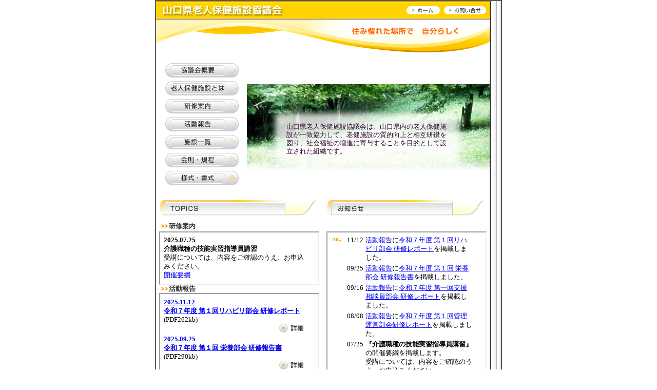

--- FILE ---
content_type: text/html
request_url: http://yamaguchi-roken.jp/
body_size: 11740
content:
<html>
<head>
  <title>山口県老人保健施設協議会</title>
  <meta http-equiv="Content-Type" content="text/html; charset=shift_jis">
<meta http-equiv="Pragma" content="no-cache">
<meta http-equiv="Cache-Control" content="no-cache">
<meta http-equiv="Expires" content="0">
  <meta name=keywords content="山口県老人保健施設協議会　老人介護　介護老人　デイケア">
  <meta name=description content="山口県老人保健施設協議会　老人介護　介護老人　デイケア">
  <script language="JavaScript">

function MM_preloadImages() { //v3.0
  var d=document; if(d.images){ if(!d.MM_p) d.MM_p=new Array();
    var i,j=d.MM_p.length,a=MM_preloadImages.arguments; for(i=0; i<a.length; i++)
    if (a[i].indexOf("#")!=0){ d.MM_p[j]=new Image; d.MM_p[j++].src=a[i];}}
}

function MM_swapImgRestore() { //v3.0
  var i,x,a=document.MM_sr; for(i=0;a&&i<a.length&&(x=a[i])&&x.oSrc;i++) x.src=x.oSrc;
}

function MM_findObj(n, d) { //v4.01
  var p,i,x;  if(!d) d=document; if((p=n.indexOf("?"))>0&&parent.frames.length) {
    d=parent.frames[n.substring(p+1)].document; n=n.substring(0,p);}
  if(!(x=d[n])&&d.all) x=d.all[n]; for (i=0;!x&&i<d.forms.length;i++) x=d.forms[i][n];
  for(i=0;!x&&d.layers&&i<d.layers.length;i++) x=MM_findObj(n,d.layers[i].document);
  if(!x && d.getElementById) x=d.getElementById(n); return x;
}

function MM_swapImage() { //v3.0
  var i,j=0,x,a=MM_swapImage.arguments; document.MM_sr=new Array; for(i=0;i<(a.length-2);i+=3)
   if ((x=MM_findObj(a[i]))!=null){document.MM_sr[j++]=x; if(!x.oSrc) x.oSrc=x.src; x.src=a[i+2];}
}

</script>
  <link href="css/style.css" rel="stylesheet" type="text/css">

	</head>

<body bgcolor="#FFFFFF" leftmargin="0" topmargin="0" marginwidth="0" marginheight="0" text="#333333" link="#0066CC" onLoad="MM_preloadImages('images/bt1_on.gif')">
<center>
<table width="670" height="600" border="1" cellpadding="0" cellspacing="0"> 
    <tr> 
      <td valign="top" width="650">
						<div align="center">
							<table width="650" border="0" cellspacing="0" cellpadding="0">
								<tr>
									<td background="images/obj_hed.gif" width="391">
										<table border="0" cellspacing="0" cellpadding="0">
											<tr>
												<td><img src="images/spacer.gif" width="10" height="36"></td>
												<td><img src="images/title_top.gif" alt="山口県老人保健施設協議会" width="240" height="24"></td>
											</tr>
										</table>
									</td>
									<td background="images/obj_hed.gif" width="258" align="right">
										<table border="0" cellspacing="6" cellpadding="0">
											<tr>
												<td><a href="index.html"><img src="images/bt0_home.gif" alt="山口県老人保健施設協議会トップページへ" width="67" height="18" border="0"></a></td>
												<td><a href="mailto:jimukyoku@yamaguchi-roken.jp"><img src="images/bt0_contact.gif" alt="山口県老人保健施設協議会へ問合せ" width="84" height="18" border="0"></a></td>
											</tr>
										</table>
									</td>
								</tr>
							</table>
							<table width="650" border="0" cellspacing="0" cellpadding="0">
								<tr>
									<td align="left" valign="top" width="177"><img src="images/obj_hed1.gif" width="177" height="52"></td>
									<td align="right" valign="top" background="images/obj_hed2.gif">
										<table border="0" cellspacing="0" cellpadding="0" background="">
											<tr>
												<td><img src="images/spacer.gif" width="270" height="15"></td>
											</tr>
											<tr>
												<td><img src="images/obj_txt_welcome.gif" alt="山口県老人保健施設協議会" width="208" height="14"></td>
											</tr>
											<tr>
												<td><img src="images/spacer.gif" width="10" height="36"></td>
											</tr>
										</table>
									</td>
								</tr>
							</table>
							<br>
							<table width="650" border="0" cellspacing="0" cellpadding="0">
								<tr height="182">
									<td align="center" valign="bottom" width="177" height="182">
										<table border="0" cellspacing="0" cellpadding="0" align="center" name="menubutton">
											<tr>
												<td><a href="gaiyou.html" onMouseOut="MM_swapImgRestore()" onMouseOver="MM_swapImage('bt01','','images/bt1_on.gif',1)"><img src="images/bt_menu01.gif" alt="山口県老人保健施設協議会概要" width="120" height="35" border="0"></a></td>
												<td><img src="images/bt1_off.gif" width="26" height="35" name="bt01"></td>
											</tr>
											<tr>
												<td><a href="about-rouken.html" onMouseOut="MM_swapImgRestore()" onMouseOver="MM_swapImage('bt02','','images/bt1_on.gif',1)"><img src="images/bt_menu02.gif" alt="山口県老人保健施設協議会とは" width="120" height="35" border="0"></a></td>
												<td><img src="images/bt1_off.gif" width="26" height="35" name="bt02"></td>
											</tr>
											<tr>
												<td><a href="kensyuu-annai.html" onMouseOut="MM_swapImgRestore()" onMouseOver="MM_swapImage('bt03','','images/bt1_on.gif',1)"><img src="images/bt_menu03.gif" alt="山口県老人保健施設協議会研修案内" width="120" height="35" border="0"></a></td>
												<td><img src="images/bt1_off.gif" width="26" height="35" name="bt03"></td>
											</tr>
											<tr>
												<td><a href="katudou-houkoku.html" onMouseOut="MM_swapImgRestore()" onMouseOver="MM_swapImage('bt04','','images/bt1_on.gif',1)"><img src="images/bt_menu04.gif" alt="山口県老人保健施設協議会活動報告" width="120" height="35" border="0"></a></td>
												<td><img src="images/bt1_off.gif" width="26" height="35" name="bt04"></td>
											</tr>
											<tr>
												<td><a href="shisetu-itiran.html" onMouseOut="MM_swapImgRestore()" onMouseOver="MM_swapImage('bt05','','images/bt1_on.gif',1)"><img src="images/bt_menu05.gif" alt="山口県老人保健施設協議会施設一覧" width="120" height="35" border="0"></a></td>
												<td><img src="images/bt1_off.gif" width="26" height="35" name="bt05"></td>
											</tr>
											<tr>
		<td><a href="kaisoku-kitei.html" onMouseOut="MM_swapImgRestore()" onMouseOver="MM_swapImage('bt06','','images/bt1_on.gif',1)"><img src="images/bt_menu06.gif" alt="山口県老人施設協議会会則・規程" width="120" height="35" border="0"></a></td>
		<td><img src="images/bt1_off.gif" width="26" height="35" name="bt06"></td>
	</tr>
	<tr>
		<td><a href="youshiki-syoshiki.html" onMouseOut="MM_swapImgRestore()" onMouseOver="MM_swapImage('bt07','','images/bt1_on.gif',1)"><img src="images/bt_menu07.gif" alt="山口県老人施設協議会様式・書式" width="120" height="35" border="0"></a></td>
		<td><img src="images/bt1_off.gif" width="26" height="35" name="bt07"></td>
	</tr>
										</table>
									</td>
									<td align="center" valign="middle" height="182">
										<table width="473" border="0" cellspacing="0" cellpadding="0">
											<!--ここから
											<tr>
												<td>
													<a href="https://slabo.sanwa-printing.jp/chu-roken5/" target="_blank">
														<img src="images/taikai-2022.png">
													</a>
												</td>
											</tr>
											ここまで-->
											
											<tr>
												<td><img src="images/topback_01.jpg" width="473" height="15"></td>
											</tr>
											<tr height="161">
												<td align="center" valign="bottom" height="161" background="images/topback_02.jpg">
													<table width="380" border="0" align="center" cellpadding="30" cellspacing="0">
														<tr>
															<td valign="middle"><font color="#330033" size="2"> 山口県老人保健施設協議会は、山口県内の老人保健施設が一致協力して、老健施設の質的向上と相互研鑽を図り、社会福祉の増進に寄与することを目的として設立された組織です。 </font></td>
														</tr>
													</table>
												</td>
											</tr>
											
										</table>
									</td>
								</tr>
							</table>
							<br>
							<table width="630" border="0" cellspacing="0" cellpadding="0" align="center">
								<tr>
									<td width="308">
										<table border="0" cellspacing="0" cellpadding="0">
											<tr>
												<td><img src="images/ba0_topics.gif" alt="山口県老人保健施設協議会トピックス" width="308" height="33"></td>
											</tr>
										</table>
									</td>
									<td rowspan="4"><img src="images/spacer.gif" width="14" height="10"></td>
									<td width="308">
										<table border="0" cellspacing="0" cellpadding="0">
											<tr>
												<td><img src="images/ba0_oshirase.gif" alt="山口県老人保健施設協議会のお知らせ" width="308" height="33"></td>
											</tr>
										</table>
									</td>
								</tr>
								<tr>
									<td width="308"><img src="images/spacer.gif" width="10" height="10"></td>
									<td width="308"><img src="images/spacer.gif" width="10" height="10"></td>
								</tr>
								<tr>
									<td>
										<table border="0" cellspacing="0" cellpadding="0">
											<tr>
												<td><img src="images/p_1.gif" width="19" height="12"></td>
												<td><font size="2"><b>研修案内</b></font></td>
											</tr>
										</table>
									</td>
									<td>&nbsp;</td>
								</tr>
								<tr align="left">
									<td width="308" valign="top">
										<iframe src="kensyuflam.html" width="308" height="100">
											サンプル
										</iframe>
										<br>
										<table width="308" border="0" cellspacing="0" cellpadding="0">
											<tr>
												<td>
													<table border="0" cellspacing="0" cellpadding="0">
														<tr>
															<td><img src="images/p_1.gif" width="19" height="12"></td>
															<td><b><font size="2">活動報告</font></b></td>
														</tr>
													</table>
												</td>
											</tr>
										</table>
										<iframe src="katudoflam.html" width="308" height="200">
											サンプル
										</iframe>
									</td>
									<td width="308" valign="top">
										<iframe src="newsflam.html" width="308" height="315">
											サンプル
										</iframe>
									</td>
								</tr>
							</table>
							<table width="630" border="0" align="center" cellpadding="0" cellspacing="0">
								<tr>
									<td width="70" valign="top"><img src="images/link.gif" alt="" width="70" height="25"></td>
									<td width="560" valign="middle"><a href="http://www.kaigo.pref.yamaguchi.lg.jp/" target="_blank"><font size="2">山口県介護保険情報総合ガイド</font></a><font size="2">（かいごへるぷやまぐち）</font></td>
								</tr>
								<tr>
									<td valign="top">&nbsp;</td>
									<td valign="middle">&nbsp;</td>
								</tr>
							</table>
							<table border="0" cellspacing="0" cellpadding="0" align="center" width="630">
								<tr>
									<td width="500"><img src="images/obj_bottom.gif" width="500" height="22"></td>
									<td width="130"><img src="images/obj_bottom.gif" width="130" height="22"></td>
								</tr>
								<tr>
									<td colspan="2"><img src="images/spacer.gif" width="5" height="5"></td>
								</tr>
								<tr>
									<td colspan="2">
										<table class="top-footer-add">
											<tr>
												<td>
													<h4>
														山口県老人保健施設協議会
													</h4>
													<p>
														〒751-0833 山口県下関市武久町2-53-8
													</p>
												</td>
												<td>
													<p>
														TEL:083-252-7124　FAX:083-252-7125<br>
														E-mail:info@yamaguchi-roken.jp
													</p>
												</td>
											</tr>
										</table>
								</tr>
								<tr>
									<td colspan="2"><font size="1" color="#666666">Copyright (c) 2006 yamaguchikenn roujinhokensisetu kyougikai All rights reserved.</font></td>
								</tr>
							</table>
						</div>
					</td> 
      <td background="images/obj_right.gif" width="20"><img src="images/spacer.gif" width="20" height="10"></td> 
    </tr> 
  </table>
</center> 
</body>
</html>



--- FILE ---
content_type: text/html
request_url: http://yamaguchi-roken.jp/kensyuflam.html
body_size: 6451
content:
<!DOCTYPE html PUBLIC "-//W3C//DTD XHTML 1.0 Transitional//EN" "http://www.w3.org/TR/xhtml1/DTD/xhtml1-transitional.dtd">
<html xmlns="http://www.w3.org/1999/xhtml">
<head>
<meta http-equiv="Content-Type" content="text/html; charset=shift_jis" />
<meta http-equiv="Pragma" content="no-cache">
<meta http-equiv="Cache-Control" content="no-cache">
<meta http-equiv="Expires" content="0">
<title>無題ドキュメント</title>
<style type="text/css">
<!--
div1 {
	width: 200px;
}
body {
	width: 280px;
	margin-right: 0px;
	margin-left: 5px;
	font-size: 0.8em;
	line-height: 1.4em;
	margin-top: 5px;
}
-->
</style>
</head>

<body>
<table width="280" border="0" cellspacing="0" cellpadding="2">
		<tr>
			<td style="padding-bottom: 10px; border-bottom: 1px dotted #B7B7B7;">
                <strong>2025.07.25<br>
                  介護職種の技能実習指導員講習</strong><br>
					受講については、内容をご確認のうえ、お申込みください。<br>
					<a href="box/20250725-4.pdf" target="_blank">開催要綱</a>
			</td>
		</tr>
		<tr>
			<td style="padding-bottom: 10px; border-bottom: 1px dotted #B7B7B7;">
                <strong>2025.07.25<br>
                  外国人介護人材のための介護福祉士国家資格取得支援講座</strong><br>
					受講については、内容をご確認のうえ、お申込みください。<br>
					<a href="box/20250725-1.pdf" target="_blank">開催要綱</a><br>
					<a href="box/20250725-2.pdf" target="_blank">プログラム</a><br>
					<a href="box/20250725-3.pdf" target="_blank">申込書</a>
			</td>
		</tr>
		<tr>
			<td style="padding-bottom: 10px; border-bottom: 1px dotted #B7B7B7;">
                <strong>2025.06.30 <br>
                  令和７年度介護福祉士国家試験（筆記）対策講習会</strong><br>
					受講については、内容をご確認のうえ、お申込みください。<br>
					<a href="box/20250630-1.pdf" target="_blank">開催要項</a><br>
					<a href="box/20250630-2.pdf" target="_blank">受講申込書</a>
			</td>
		</tr>
		<tr>
			<td style="padding-bottom: 10px; border-bottom: 1px dotted #B7B7B7;">
                <strong>2024.07.04 <br>
                  令和6年度介護福祉士国家試験（筆記）対策講習会</strong><br>
					受講については、内容をご確認のうえ、お申込みください。<br>
					<a href="box/20240704-1.pdf" target="_blank">開催要項</a><br>
					<a href="box/20240704-2.pdf" target="_blank">受講申込書</a>
			</td>
		</tr>
		<tr>
			<td style="padding-bottom: 10px; border-bottom: 1px dotted #B7B7B7;">
                <font size="2"> <strong>2024.04.17 <br>
                  山口県介護福祉士会 講演会</strong><br>
					開催チラシを掲載します。<br>
				  申込みについては、内容をご確認のうえ、お申込みください。<br>
					<a href="box/20240417-3.pdf" target="_blank">R6講演会 チラシ</a>
			</td>
		</tr>
		<tr>
			<td style="padding-bottom: 10px; border-bottom: 1px dotted #B7B7B7;">
                <font size="2"> <strong>2024.04.17 <br>
                  令和６年度山口県介護支援専門員実務者研修受講対策試験対策講習会</strong><br>
					受講については、内容をご確認のうえ、お申込みください。<br>
					<a href="box/20240417-1.pdf" target="_blank">開催要項</a><br>
				  <a href="box/20240417-2.pdf" target="_blank">受講申込書</a>
			</td>
		</tr>
<!--ここから2024年-->
		<tr>
			<td style="padding-bottom: 10px; border-bottom: 1px dotted #B7B7B7;">
                <font size="2"> <strong>2023.04.18 <br>
                  令和５年度山口県介護支援専門員実務者研修受講対策試験対策講習会</strong><br>
					受講については、内容をご確認のうえ、お申込みください。<br>
					<a href="box/20230418-1.pdf" target="_blank">開催要項</a><br>
				  <a href="box/20230418-2.docx" target="_blank">受講申込書</a><br>
				  <a href="box/20230418-3.pdf" target="_blank">模擬試験会場</a>
			</td>
		</tr>	
<!--ここから2023年-->
		<tr>
			<td style="padding-bottom: 10px; border-bottom: 1px dotted #B7B7B7;">
                <strong>2022.08.22 <br>
                  令和４年度 山口県介護保険関係団体フォーラム（山口県介護保険研究大会を改称）</strong><br>
				内容をご確認のうえ、多数ご参加いただくようお願いいたします。<br>
					<a href="box/20220822-1.pdf" target="_blank">開催要項</a>
			</td>
		</tr>
		<tr>
			<td style="padding-bottom: 10px; border-bottom: 1px dotted #B7B7B7;">
                <strong>2022.07.05 <br>
                  令和４年度介護福祉士国家試験（筆記）対策講習会</strong><br>
					受講については、内容をご確認のうえ、お申込みください。<br>
					<a href="box/20220705-1.pdf" target="_blank">開催要項</a><br>
					<a href="box/20220705-2.docx" target="_blank">受講申込書</a>
			</td>
		</tr>
		<tr>
			<td style="padding-bottom: 10px; border-bottom: 1px dotted #B7B7B7;">
                <strong>2022.05.24 <br>
                  令和４年度山口県介護支援専門員実務研修受講試験対策講習会</strong><br>
					受講については、内容をご確認のうえ、お申込みください。<br>
					 <a href="box/20220524-1.pdf" target="_blank">開催要項</a><br>
					<a href="box/20220524-2.docx" target="_blank">受講申込書</a>
			</td>
		</tr>
<!--ここから2022年-->
		<tr>
			<td style="padding-bottom: 10px; border-bottom: 1px dotted #B7B7B7;">
				<strong>2021.08.07 </strong><br>
                  <strong>オンライン認知症体験会</strong><br>
				(山口県デイサービスセンター協議会)<br>
					<a href="box/20210807.pdf" target="_blank">開催要項</a>
			</td>
		</tr>
		<tr>
			<td style="padding-bottom: 10px; border-bottom: 1px dotted #B7B7B7;">
                <strong>2021.07.19 <br>
                  令和3年度Web研修会</strong><br>
					実効性あるBCP～現場リスクマネージャーが伝授～<br>
					（公開は終了しました）
			</td>
		</tr>
		<tr>
			<td style="padding-bottom: 10px; border-bottom: 1px dotted #B7B7B7;">
                <strong>2021.03.01 <br>
                  令和3年度介護報酬改定セミナー</strong><br>
					<a href="seminar/20210301-method.pdf" target="_blank">受講方法</a>をご確認ください<br>
					資料は<a href="seminar/20210301-seminar.pdf" target="_blank">こちら</a>からダウンロードしてください。
			</td>
		</tr>
<!--ここから2021年-->
		<tr>
			<td style="padding-bottom: 10px; border-bottom: 1px dotted #B7B7B7;">
                <strong>2020.12.03 <br>
                  「介護ロボット山口フォーラム2020」</strong><br>
					12月23日にオンライン開催されます。詳細は以下のファイルにてご確認ください。<br>
					<a href="box/20201203-1.pdf" target="_blank">介護ロボット山口フォーラムの開催について</a><br>
				  <a href="box/20201203-2.pdf" target="_blank">介護ロボット山口フォーラム2020</a>
			</td>
		</tr>
<!--ここから2020年-->
            </table>
</body>


</html>


--- FILE ---
content_type: text/html
request_url: http://yamaguchi-roken.jp/katudoflam.html
body_size: 9565
content:
<!DOCTYPE html PUBLIC "-//W3C//DTD XHTML 1.0 Transitional//EN" "http://www.w3.org/TR/xhtml1/DTD/xhtml1-transitional.dtd">
<html lang="ja" xml:lang="ja" xmlns="http://www.w3.org/1999/xhtml">
<head>
<meta http-equiv="Content-Type" content="text/html; charset=shift_jis" />
<meta http-equiv="Pragma" content="no-cache">
<meta http-equiv="Cache-Control" content="no-cache">
<meta http-equiv="Expires" content="0">
<title>無題ドキュメント</title>
<style type="text/css">
<!--
div1 {
	width: 200px;
}
body {
	width: 280px;
	margin-right: 0px;
	margin-left: 5px;
	font-size: 0.8em;
	line-height: 1.4em;
	margin-top: 5px;
}
-->
</style>
</head>

<body>
<table width="280" border="0" cellspacing="0" cellpadding="2">
			<tr>
			<td><font size="2"><strong><a href="box/20251112.pdf" target="_blank">2025.11.12<br />
			  令和７年度 第１回リハビリ部会 研修レポート</a></strong><br />
						(PDF262kb)</font>
					<div align="right">
			  <a href="box/20251112.pdf" target="_blank"><img src="images/con_syousai.gif" width="53" height="17" border="0" /></a></div>
			  </td>
			</tr>
			
			<tr>
			<td><font size="2"><strong><a href="box/20250925.pdf" target="_blank">2025.09.25<br />
			  令和７年度 第１回 栄養部会 研修報告書</a></strong><br />
						(PDF290kb)</font>
					<div align="right">
			  <a href="box/20250925.pdf" target="_blank"><img src="images/con_syousai.gif" width="53" height="17" border="0" /></a></div>
			  </td>
			</tr>
	
			<tr>
			<td><font size="2"><strong><a href="box/20250916.pdf" target="_blank">2025.09.16<br />
			  令和７年度 第一回支援相談員部会 研修レポート</a></strong><br />
						(PDF297kb)</font>
					<div align="right">
			  <a href="box/20250916.pdf" target="_blank"><img src="images/con_syousai.gif" width="53" height="17" border="0" /></a></div>
			  </td>
			</tr>
	
			<tr>
			<td><font size="2"><strong><a href="box/20250808.pdf" target="_blank">2025.08.08<br />
			  令和７年度 第１回管理運営部会 研修レポート</a></strong><br />
						(PDF476kb)</font>
					<div align="right">
			  <a href="box/20250808.pdf" target="_blank"><img src="images/con_syousai.gif" width="53" height="17" border="0" /></a></div>
			  </td>
			</tr>
	
			<tr>
			<td><font size="2"><strong><a href="box/20250218.pdf" target="_blank">2025.02.18<br />
			  令和６年度 第１回支援相談員部会 研修レポート</a></strong><br />
						(PDF313kb)</font>
					<div align="right">
			  <a href="box/20250218.pdf" target="_blank"><img src="images/con_syousai.gif" width="53" height="17" border="0" /></a></div>
			  </td>
			</tr>
	
			<tr>
			<td><font size="2"><strong><a href="box/20250204.pdf" target="_blank">2025.02.04<br />
			  令和６年度 第１回看護介護部会 研修レポート</a></strong><br />
						(PDF200kb)</font>
					<div align="right">
			  <a href="box/20250204.pdf" target="_blank"><img src="images/con_syousai.gif" width="53" height="17" border="0" /></a></div>
			  </td>
			</tr>
	
			<tr>
			<td><font size="2"><strong><a href="box/20241211.pdf" target="_blank">2024.12.11<br />
			  令和６年度 第１回管理運営部会 研修レポート</a></strong><br />
						(PDF386kb)</font>
					<div align="right">
			  <a href="box/20241211.pdf" target="_blank"><img src="images/con_syousai.gif" width="53" height="17" border="0" /></a></div>
			  </td>
			</tr>
	
			<tr>
			<td><font size="2"><strong><a href="box/20241125.pdf" target="_blank">2024.11.25<br />
			  令和６年度 第１回栄養部会 研修レポート</a></strong><br />
						(PDF323kb)</font>
					<div align="right">
			  <a href="box/20241125.pdf" target="_blank"><img src="images/con_syousai.gif" width="53" height="17" border="0" /></a></div>
			  </td>
			</tr>
	
			<tr>
			<td><font size="2"><strong><a href="box/20241025.pdf" target="_blank">2024.10.25<br />
			  令和6年度 第1回 リハビリ部会研修会レポート</a></strong><br />
						(PDF248kb)</font>
					<div align="right">
			  <a href="box/20241025.pdf" target="_blank"><img src="images/con_syousai.gif" width="53" height="17" border="0" /></a></div>
			  </td>
			</tr>

			<tr>
			<td><font size="2"><strong><a href="box/20241024.pdf" target="_blank">2024.10.24<br />
			  第20回山口県老人保健施設協議会会長表彰式</a></strong><br />
						(PDF470kb)</font>
					<div align="right">
			  <a href="box/20241024.pdf" target="_blank"><img src="images/con_syousai.gif" width="53" height="17" border="0" /></a></div>
			  </td>
			</tr>

			<tr>
			<td><font size="2"><strong><a href="box/20240524-1.pdf" target="_blank">2024.05.24<br />
			  令和6年度通常総会開催</a></strong><br />
						(PDF414kb)</font>
					<div align="right">
			  <a href="box/20240524-1.pdf" target="_blank"><img src="images/con_syousai.gif" width="53" height="17" border="0" /></a></div>
			  </td>
			</tr>
	
			<tr>
			<td><font size="2"><strong><a href="box/20240228-2.pdf" target="_blank">2024.02.28<br />
			  令和5年度 第1回管理運営部会研修レポート</a></strong><br />
						(PDF321kb)</font>
					<div align="right">
			  <a href="box/20240228-2.pdf" target="_blank"><img src="images/con_syousai.gif" width="53" height="17" border="0" /></a></div>
			  </td>
			</tr>
	
			<tr>
			<td><font size="2"><strong><a href="box/20240228-1.pdf" target="_blank">2024.02.28<br />
			  令和5年度 第1回リハビリ部会研修会レポート</a></strong><br />
						(PDF172kb)</font>
					<div align="right">
			  <a href="box/20240228-1.pdf" target="_blank"><img src="images/con_syousai.gif" width="53" height="17" border="0" /></a></div>
			  </td>
			</tr>
	
			<tr>
			<td><font size="2"><strong><a href="box/20240130.pdf" target="_blank">2024.01.30<br />
			  令和5年度 第1回支援相談員部会研修会レポート</a></strong><br />
						(PDF362kb)</font>
					<div align="right">
			  <a href="box/20240130.pdf" target="_blank"><img src="images/con_syousai.gif" width="53" height="17" border="0" /></a></div>
			  </td>
			</tr>
	
			<tr>
			<td><font size="2"><strong><a href="box/20240109.pdf" target="_blank">2024.01.09<br />
			  令和5年度 第1回 栄養部会研修会レポート</a></strong><br />
						(PDF339kb)</font>
					<div align="right">
			  <a href="box/20240109.pdf" target="_blank"><img src="images/con_syousai.gif" width="53" height="17" border="0" /></a></div>
			  </td>
			</tr>
<!-- ↑ここから2024年-->	
			<tr>
			<td><font size="2"><strong><a href="box/20231116.pdf" target="_blank">2023.11.16<br />
			  令和5年度 第1回 看介護部会研修レポート</a></strong><br />
						(PDF229kb)</font>
					<div align="right">
			  <a href="box/20231116.pdf" target="_blank"><img src="images/con_syousai.gif" width="53" height="17" border="0" /></a></div>
			  </td>
			</tr>
	
			<tr>
			<td><font size="2"><strong><a href="box/20231030.pdf" target="_blank">2023.10.30<br />
			  第19回山口県老人保健施設協議会会長表彰</a></strong><br />
						(PDF424kb)</font>
					<div align="right">
			  <a href="box/20231030.pdf" target="_blank"><img src="images/con_syousai.gif" width="53" height="17" border="0" /></a></div>
			  </td>
			</tr>
			<tr>
			<td><font size="2"><strong><a href="box/20230328.pdf" target="_blank">2023.03.28<br />
			  第18回山口県老人保健施設協議会会長表彰</a></strong><br />
						(PDF478kb)</font>
					<div align="right">
			  <a href="box/20230328.pdf" target="_blank"><img src="images/con_syousai.gif" width="53" height="17" border="0" /></a></div>
			  </td>
			</tr>
<!-- ↑ここから2023年-->
			<tr>
			<td><font size="2"><strong><a href="box/20220412.pdf" target="_blank">2022.04.12<br />
			  令和3年度 リハビリ部会研修アンケート調査報告</a></strong><br />
						(PDF836kb)</font>
					<div align="right">
			  <a href="box/20220412.pdf" target="_blank"><img src="images/con_syousai.gif" width="53" height="17" border="0" /></a></div>
			  </td>
			</tr>
			<tr>
			<td><font size="2"><strong><a href="box/20220325.pdf" target="_blank">2022.03.25<br />
			  第17回山口県老人保健施設協議会会長表彰</a></strong><br />
						(PDF188kb)</font>
					<div align="right">
			  <a href="box/20220325.pdf" target="_blank"><img src="images/con_syousai.gif" width="53" height="17" border="0" /></a></div>
			  </td>
			</tr>
			<tr>
			<td><font size="2"><strong><a href="box/20220307.pdf" target="_blank">2022.03.07<br />
			  令和3年度介護報酬に関するアンケート調査報告書</a></strong><br />
						(PDF636kb)</font>
					<div align="right">
			  <a href="box/20220307.pdf" target="_blank"><img src="images/con_syousai.gif" width="53" height="17" border="0" /></a></div>
			  </td>
			</tr>
<!-- ↑ここから2022年-->
			<tr>
			<td><font size="2"><strong><a href="box/20210222.pdf" target="_blank">2021.02.22<br />
			  第16回山口県老人保健施設協議会会長表彰式</a></strong><br />
						(PDF186kb)</font>
					<div align="right">
			  <a href="box/20210222.pdf" target="_blank"><img src="images/con_syousai.gif" width="53" height="17" border="0" /></a></div>
			  </td>
			</tr>
<!-- ↑ここから2021年-->
			<tr>
			<td><font size="2"><strong><a href="box/20200312.pdf" target="_blank">2020.03.12<br />
			  2020年度 第2回 看護・介護部会研修会レポート</a></strong><br />
						(PDF383kb)</font>
					<div align="right">
			  <a href="box/20200312.pdf" target="_blank"><img src="images/con_syousai.gif" width="53" height="17" border="0" /></a></div>
			  </td>
			</tr>
			<tr>
			<td><font size="2"><strong><a href="box/20200127.pdf" target="_blank">2020.01.27<br />
			  令和元年 第1回 リハビリ部会研修レポート</a></strong><br />
						(PDF415kb)</font>
					<div align="right">
			  <a href="box/20200127.pdf" target="_blank"><img src="images/con_syousai.gif" width="53" height="17" border="0" /></a></div>
			  </td>
			</tr>
<!-- ↑ここから2020年-->
	</table>
</body>

</html>


--- FILE ---
content_type: text/html
request_url: http://yamaguchi-roken.jp/newsflam.html
body_size: 18101
content:
<!DOCTYPE html PUBLIC "-//W3C//DTD XHTML 1.0 Transitional//EN" "http://www.w3.org/TR/xhtml1/DTD/xhtml1-transitional.dtd">
<html lang="ja" xml:lang="ja" xmlns="http://www.w3.org/1999/xhtml">
<head>
<meta http-equiv="Content-Type" content="text/html; charset=shift_jis" />
<meta http-equiv="Pragma" content="no-cache">
<meta http-equiv="Cache-Control" content="no-cache">
<meta http-equiv="Expires" content="0">
<title>無題ドキュメント</title>
<style type="text/css">
<!--

body {
	margin-right: 0px;
	margin-left: 5px;
	font-size: 0.8em;
	line-height: 1.4em;
	margin-top: 5px;
}
td {
word-break:break-all;
}
-->
</style>
</head>

<body>
	<table width="280" border="0" cellspacing="0" cellpadding="2">
		<tr>
			  <td valign="top"><img src="images/p_new_anime.gif" alt="" width="27" height="13" /></td>
			  <td valign="top" style="width:auto;white-space: nowrap;">11/12</td>
			  <td valign="top"><a href="katudou-houkoku.html" target="_parent">活動報告</a>に<a href="box/20251112.pdf" target="_blank">令和７年度 第１回リハビリ部会 研修レポート</a>を掲載しました。</td>
		</tr>
		
		<tr>
			  <td valign="top">&nbsp;</td>
			  <td valign="top" style="width:auto;white-space: nowrap;">09/25</td>
			  <td valign="top"><a href="katudou-houkoku.html" target="_parent">活動報告</a>に<a href="box/20250925.pdf" target="_blank">令和７年度 第１回 栄養部会 研修報告書</a>を掲載しました。</td>
		</tr>
		
		<tr>
			  <td valign="top">&nbsp;</td>
			  <td valign="top" style="width:auto;white-space: nowrap;">09/16</td>
			  <td valign="top"><a href="katudou-houkoku.html" target="_parent">活動報告</a>に<a href="box/20250916.pdf" target="_blank">令和７年度 第一回支援相談員部会 研修レポート</a>を掲載しました。</td>
		</tr>
		
		<tr>
			  <td valign="top">&nbsp;</td>
			  <td valign="top" style="width:auto;white-space: nowrap;">08/08</td>
			  <td valign="top"><a href="katudou-houkoku.html" target="_parent">活動報告</a>に<a href="box/20250808.pdf" target="_blank">令和７年度 第１回管理運営部会研修レポート</a>を掲載しました。</td>
		</tr>
		<tr>
			  <td valign="top">&nbsp;</td>
			  <td valign="top" style="width:auto;white-space: nowrap;">07/25</td>
			  <td valign="top">
				 <span style="font-weight:bold;">『介護職種の技能実習指導員講習』</span>の開催要綱を掲載します。<br>
				  受講については、内容をご確認のうえ、お申込みください。<br>
					<a href="box/20250725-4.pdf" target="_blank">開催要綱</a>
			  </td>
		</tr>

		<tr>
			  <td valign="top">&nbsp;</td>
			  <td valign="top" style="width:auto;white-space: nowrap;">07/25</td>
			  <td valign="top">
				 <span style="font-weight:bold;">『外国人介護人材のための介護福祉士国家資格取得支援講座』</span>の開催要綱を掲載します。<br>
				  受講については、内容をご確認のうえ、お申込みください。<br>
					<a href="box/20250725-1.pdf" target="_blank">開催要綱</a><br>
					<a href="box/20250725-2.pdf" target="_blank">プログラム</a><br>
					<a href="box/20250725-3.pdf" target="_blank">申込書</a>
			  </td>
		</tr>

		<tr>
			  <td valign="top">&nbsp;</td>
			  <td valign="top" style="width:auto;white-space: nowrap;">07/22</td>
			  <td valign="top">
				 <span style="font-weight:bold;">『令和７年 山口県介護保険関係団体フォーラム』</span>の<a href="box/20250722.pdf" target="_blank">開催要項</a>を掲載します。<br>
				  内容をご確認のうえ、多数ご参加いただくようお願いいたします。
			  </td>
		</tr>

		<tr>
			  <td valign="top">&nbsp;</td>
			  <td valign="top" style="width:auto;white-space: nowrap;">06/30</td>
			  <td valign="top">
				  <span style="font-weight:bold;">『令和７年度介護福祉士国家試験（筆記）対策講習会』</span>の開催要項を掲載します。<br>
				  受講については、内容をご確認のうえ、お申込みください。<br>
				  ※当協議会は本講習会の共催団体です。<br>
				  <a href="box/20250630-1.pdf" target="_blank">開催要項</a>　<a href="box/20250630-2.pdf" target="_blank">受講申込書</a>
			</td>
		</tr>
		<tr>
			  <td valign="top">&nbsp;</td>
			  <td valign="top" style="width:auto;white-space: nowrap;">03/11</td>
			  <td valign="top">
				  <span style="font-weight:bold;">【お知らせ】<br>
				  Meiji Seikaファルマ株式会社 webカンファレンス</span><br>
				  演題：「COVID-19の特徴とその流行と対策を振り返る：将来のパンデミックに備える」<br>
				  演者：西條政幸 先生（札幌市保健福祉局・保健所　医務・保健衛生担当局長）<br>
				  をご案内いたします。<a href="box/20250311.pdf" target="_blank">添付ファイル</a>の二次元コードからご予約・ご参加ください。
			</td>
		</tr>
		<tr>
			  <td valign="top">&nbsp;</td>
			  <td valign="top" style="width:auto;white-space: nowrap;">02/18</td>
			  <td valign="top"><a href="katudou-houkoku.html" target="_parent">活動報告</a>に<a href="box/20250218.pdf" target="_blank">令和６年度 第１回支援相談員部会研修レポート</a>を掲載しました。</td>
		</tr>
		<tr>
			  <td valign="top">&nbsp;</td>
			  <td valign="top" style="width:auto;white-space: nowrap;">02/04</td>
			  <td valign="top"><a href="katudou-houkoku.html" target="_parent">活動報告</a>に<a href="box/20250204.pdf" target="_blank">令和６年度 第１回看護介護部会 研修レポート</a>を掲載しました。</td>
		</tr>
		<tr>
			  <td valign="top">&nbsp;</td>
			  <td valign="top" style="width:auto;white-space: nowrap;">12/11</td>
			  <td valign="top"><a href="katudou-houkoku.html" target="_parent">活動報告</a>に<a href="box/20241211.pdf" target="_blank">令和６年度 第１回管理運営部会 研修レポート</a>を掲載しました。</td>
		</tr>
			
		<tr>
			  <td valign="top">&nbsp;</td>
			  <td valign="top" style="width:auto;white-space: nowrap;">11/25</td>
			  <td valign="top"><a href="katudou-houkoku.html" target="_parent">活動報告</a>に<a href="box/20241125.pdf" target="_blank">令和６年度 第１回栄養部会 研修レポート</a>を掲載しました。</td>
		</tr>
			
		<tr>
			  <td valign="top">&nbsp;</td>
			  <td valign="top" style="width:auto;white-space: nowrap;">10/25</td>
			  <td valign="top"><a href="katudou-houkoku.html" target="_parent">活動報告</a>に<a href="box/20241025.pdf" target="_blank">令和6年度 第1回 リハビリ部会研修会レポート</a>を掲載しました。</td>
		</tr>
			
		<tr>
			  <td valign="top">&nbsp;</td>
			  <td valign="top" style="width:auto;white-space: nowrap;">10/24</td>
			  <td valign="top"><a href="katudou-houkoku.html" target="_parent">活動報告</a>に<a href="box/20241024.pdf" target="_blank">第20回山口県老人保健施設協議会会長表彰式</a>を掲載しました。</td>
		</tr>

			<tr>
			  <td valign="top">&nbsp;</td>
			  <td valign="top" style="width:auto;white-space: nowrap;">09/27</td>
			  <td valign="top">
				 <span style="font-weight:bold;"><a href="box/20240927-1.pdf" target="_blank">『令和６年度 介護職種の技能実習指導員講習』</a></span>の<a href="box/20240927-2.pdf" target="_blank">開催要項</a>を掲載します。受講については、内容をご確認のうえ、お申込みください。
			  </td>
		</tr>

		<tr>
			  <td valign="top">&nbsp;</td>
			  <td valign="top" style="width:auto;white-space: nowrap;">07/24</td>
			  <td valign="top">
				 <span style="font-weight:bold;">『SHIONOGI Web Conference　高齢者施設における感染対策について』</span>の<a href="box/20240724-1.pdf" target="_blank">開催要項</a>を掲載します。申込みについては、内容をご確認のうえ、お申込みください。
			  </td>
		</tr>

		<tr>
			  <td valign="top">&nbsp;</td>
			  <td valign="top" style="width:auto;white-space: nowrap;">07/15</td>
			  <td valign="top">
				 <span style="font-weight:bold;">『令和６年 山口県介護保険関係団体フォーラム』</span>の<a href="box/20240715-2.pdf" target="_blank">開催要項</a>を掲載します。<br>
				  内容をご確認のうえ、多数ご参加いただくようお願いいたします。
			  </td>
		</tr>

		<tr>
			  <td valign="top">&nbsp;</td>
			  <td valign="top" style="width:auto;white-space: nowrap;">07/15</td>
			  <td valign="top">
				  <span style="font-weight:bold;">在宅×高齢者×漢方ブリッジセミナー（主催：株式会社ツムラ）</span>の<a href="box/20240715-01.pdf" target="_blank">開催チラシ</a>を掲載します。<br>
				  申込みについては、内容をご確認のうえ、お申込みください。
			  </td>
		</tr>

		<tr>
			  <td valign="top">&nbsp;</td>
			  <td valign="top" style="width:auto;white-space: nowrap;">07/04</td>
			  <td valign="top">
			    <span style="font-weight:bold;">『令和6年度介護福祉士国家試験（筆記）対策講習会』</span>の開催要項を掲載します。<br>
				  受講については、内容をご確認のうえ、お申込みください。<br>
				  ※当協議会は本講習会の共催団体です。<br>
				  <a href="box/20240704-1.pdf" target="_blank">開催要項</a>　<a href="box/20240704-2.pdf" target="_blank">受講申込書</a>
			  </td>
		</tr>

		<tr>
			  <td valign="top">&nbsp;</td>
			  <td valign="top" style="width:auto;white-space: nowrap;">05/24</td>
			  <td valign="top">
				  <a href="box/20240524-1.pdf" target="_blank">令和６年度通常総会を開催しました。</a>
				</td>
		</tr>
		<tr>
			  <td valign="top">&nbsp;</td>
			  <td valign="top" style="width:auto;white-space: nowrap;">04/17</td>
			  <td valign="top">
				  <span style="font-weight:bold;">『山口県介護福祉士会 講演会』</span>の開催チラシを掲載します。<br>
				  申込みについては、内容をご確認のうえ、お申込みください。<br>
				  <a href="box/20240417-3.pdf" target="_blank">R6講演会 チラシ</a>
				</td>
		</tr>
		<tr>
			  <td valign="top">&nbsp;</td>
			  <td valign="top" style="width:auto;white-space: nowrap;">04/17</td>
			  <td valign="top">
				  <span style="font-weight:bold;">『令和６年度山口県介護支援専門員実務者研修受講対策試験対策講習会』</span>の開催要項を掲載します。<br>
				  受講については、内容をご確認のうえ、お申込みください。<br>
				  <a href="box/20240417-1.pdf" target="_blank">開催要項</a><br>
				  <a href="box/20240417-2.pdf" target="_blank">受講申込書</a>
				</td>
		</tr>
		<tr>
			  <td valign="top">&nbsp;</td>
			  <td valign="top" style="width:auto;white-space: nowrap;">02/28</td>
			  <td valign="top"><a href="katudou-houkoku.html" target="_parent">活動報告</a>に<a href="box/20240228-1.pdf" target="_blank">令和5年度 第1回リハビリ部会研修会レポート</a>と<a href="box/20240228-2.pdf" target="_blank">令和5年度 第1回管理運営部会研修レポート</a>を掲載しました。</td>
		</tr>

		<tr>
			  <td valign="top">&nbsp;</td>
			  <td valign="top" style="width:auto;white-space: nowrap;">01/30</td>
			  <td valign="top"><a href="katudou-houkoku.html" target="_parent">活動報告</a>に<a href="box/20240130.pdf" target="_blank">令和5年度 第1回支援相談員部会研修会レポート</a>を掲載しました。</td>
		</tr>
		<tr>
			  <td valign="top">&nbsp;</td>
			  <td valign="top" style="width:auto;white-space: nowrap;">01/09</td>
			  <td valign="top"><a href="katudou-houkoku.html" target="_parent">活動報告</a>に<a href="box/20240109.pdf" target="_blank">令和5年度 第1回 栄養部会研修会レポート</a>を掲載しました。</td>
		</tr>
<!--ここから2024年-->
		<tr>
			  <td valign="top">&nbsp;</td>
			  <td valign="top" style="width:auto;white-space: nowrap;">11/16</td>
			  <td valign="top"><a href="katudou-houkoku.html" target="_parent">活動報告</a>に<a href="box/20231116.pdf" target="_blank">令和5年度 第1回 看介護部会研修レポート</a>を掲載しました。</td>
		</tr>
		<tr>
			  <td valign="top">&nbsp;</td>
			  <td valign="top" style="width:auto;white-space: nowrap;">10/30</td>
			  <td valign="top"><a href="katudou-houkoku.html" target="_parent">活動報告</a>に<a href="box/20231030.pdf" target="_blank">第19回山口県老人保健施設協議会会長表彰</a>を掲載しました。</td>
		</tr>
		<tr>
			  <td valign="top">&nbsp;</td>
			  <td valign="top" style="width:auto;white-space: nowrap;">04/18</td>
			  <td valign="top">
				  <span style="font-weight:bold;">『令和５年度山口県介護支援専門員実務者研修受講対策試験対策講習会』</span>の開催要項を掲載します。<br>
				  受講については、内容をご確認のうえ、お申込みください。<br>
				  <a href="box/20230418-1.pdf" target="_blank">開催要項</a><br>
				  <a href="box/20230418-2.docx" target="_blank">受講申込書</a><br>
				  <a href="box/20230418-3.pdf" target="_blank">模擬試験会場</a>
				</td>
		</tr>
		<tr>
			  <td valign="top">&nbsp;</td>
			  <td valign="top" style="width:auto;white-space: nowrap;">03/28</td>
			  <td valign="top"><a href="katudou-houkoku.html" target="_parent">活動報告</a>に<a href="box/20230328.pdf" target="_blank">第18回山口県老人保健施設協議会会長表彰</a>を掲載しました。</td>
		</tr>
<!--ここから2023年-->
		<tr>
			  <td valign="top">&nbsp;</td>
			  <td valign="top" style="width:auto;white-space: nowrap;">08/17</td>
			  <td valign="top">
			    <span style="font-weight:bold;">『令和４年度 山口県介護保険関係団体フォーラム（山口県介護保険研究大会を改称）』</span>の開催要項を掲載します。<br>
				  内容をご確認のうえ、多数ご参加いただくようお願いいたします。<br>
				  <a href="box/20220822-1.pdf" target="_blank">開催要項</a>
			  </td>
		</tr>
		<tr>
			  <td valign="top">&nbsp;</td>
			  <td valign="top" style="width:auto;white-space: nowrap;">07/05</td>
			  <td valign="top">
			    <span style="font-weight:bold;">『令和４年度介護福祉士国家試験（筆記）対策講習会』</span>の開催要項を掲載します。<br>
				  受講については、内容をご確認のうえ、お申込みください。<br>
				  ※当協議会は本講習会の共催団体です。<br>
				  <a href="box/20220705-1.pdf" target="_blank">開催要項</a>　<a href="box/20220705-2.docx" target="_blank">受講申込書</a>
			  </td>
		</tr>
		<tr>
			  <td valign="top">&nbsp;</td>
			  <td valign="top" style="width:auto;white-space: nowrap;">05/24</td>
			  <td valign="top">
			    <span style="font-weight:bold;">『令和４年度山口県介護支援専門員実務研修受講試験対策講習会』</span>の開催要項を掲載します。<br>
				  受講については、内容をご確認のうえ、お申込みください。<br>
				  <a href="box/20220524-1.pdf" target="_blank">開催要項</a>　<a href="box/20220524-2.docx" target="_blank">受講申込書</a>
			  </td>
		</tr>
		<tr>
			  <td valign="top">&nbsp;</td>
			  <td valign="top" style="width:auto;white-space: nowrap;">04/12</td>
			  <td valign="top">
			    <a href="katudou-houkoku.html" target="_parent">活動報告</a>に<span style="font-weight:bold;">リハビリ部会</span><a href="box/20220412.pdf" target="_parent">「令和3年度 リハビリ部会研修アンケート調査報告」</a>を掲載しました。
			  </td>
		</tr>
		<tr>
			  <td valign="top">&nbsp;</td>
			  <td valign="top" style="width:auto;white-space: nowrap;">03/25</td>
			  <td valign="top">
			    <a href="katudou-houkoku.html" target="_parent">活動報告</a>に<a href="box/20220325.pdf" target="_parent">第17回山口県老人保健施設協議会会長表彰</a>を掲載しました。
			  </td>
		</tr>
		<tr>
			  <td valign="top">&nbsp;</td>
			  <td valign="top" style="width:auto;white-space: nowrap;">03/07</td>
			  <td valign="top">
			    <a href="katudou-houkoku.html" target="_parent">活動報告</a>に<span style="font-weight:bold;">栄養部会</span><a href="box/20220307.pdf" target="_parent">「令和3年度介護報酬に関するアンケート調査報告書」</a>を掲載しました。
			  </td>
		</tr>
		<tr>
			  <td valign="top">&nbsp;</td>
			  <td valign="top" style="width:auto;white-space: nowrap;">01/11</td>
			  <td valign="top">
			    <span style="font-weight:bold;">オンライン演題発表会</span><br>
					本日より演題発表の配信を開始します。<br>
				  期間は1月31日までです。上記バナーよりお入りください。<br>
			（終了しました）
			  </td>
		</tr>
<!--ここから2022年-->
		<tr>
			  <td valign="top">&nbsp;</td>
			  <td valign="top" style="width:auto;white-space: nowrap;">10/27</td>
			  <td valign="top">
			    第21回山口県介護保険研究大会の<a href="box/20211027.pdf" target="_blank">開催要項</a>を掲載します。内容をご確認のうえ、お申込みください。
			  </td>
		</tr>
		  <tr>
			  <td valign="top">&nbsp;</td>
			  <td valign="top" style="width:auto;white-space: nowrap;">08/07</td>
			  <td valign="top">山口県デイサービスセンター協議会より、「オンライン認知症体験会」のご案内がありました。<br>
				  本研修会は、認知症の中核症状を一人称で体験できる動画を活用し、認知機能の障害のある方への理解を深め、日々のケア向上につなげることを目的として、オンラインで開催されます。<br>
				  参加については、「<a href="box/20210807.pdf" target="_blank">開催要項</a>」をご確認のうえ、お申込みください。
			  </td>
		</tr>
		<tr>
			  <td valign="top">&nbsp;</td>
			  <td valign="top" style="width:auto;white-space: nowrap;">2/22</td>
			  <td valign="top"><a href="katudou-houkoku.html" target="_parent">活動報告</a>に<a href="box/20210222.pdf" target="_blank">第16回山口県老人保健施設協議会会長表彰</a>を掲載しました。</td>
		  </tr>
<!--ここから2021年-->
		  <tr>
			  <td valign="top">&nbsp;</td>
			  <td valign="top" style="width:auto;white-space: nowrap;">12/22</td>
			  <td valign="top"><span style="font-weight:bold;">「「介護職種について外国人の技能実習の適正な実施及び技能実習生の保護に関する法律施行規則に規程する特定の職種及び作業に特有の事情に鑑みて事業所管大臣が定める基準等」について」の一部改正について</span><br>
				  このことについて、山口県から別添のとおり通知がありましたので、お知らせいたします。<br>
				  <a href="box/20201222-1.pdf" target="_blank">通知</a><br>
				  <a href="box/20201222-2.pdf" target="_blank">参考：改正後全文</a>
			  </td>
		</tr>
		  <tr>
			  <td valign="top">&nbsp;</td>
			  <td valign="top" style="width:auto;white-space: nowrap;">12/03</td>
			  <td valign="top">「介護ロボット山口フォーラム2020」が12月23日にオンライン開催されます。<br>
				  詳細は以下のファイルにてご確認ください。<br>
				  <a href="box/20201203-1.pdf" target="_blank">介護ロボット山口フォーラムの開催について</a><br>
				  <a href="box/20201203-2.pdf" target="_blank">介護ロボット山口フォーラム2020</a>
			  </td>
		</tr>
		  <tr>
			  <td valign="top">&nbsp;</td>
			  <td valign="top" style="width:auto;white-space: nowrap;">03/12</td>
			  <td valign="top"><a href="katudou-houkoku.html" target="_parent">活動報告</a>に<a href="box/20200312.pdf" target="_blank">2020年度 第2回 看護・介護部会研修会レポート</a>を掲載しました。</td>
		</tr>
			<tr>
			  <td valign="top"></td>
			  <td valign="top" style="width:auto;white-space: nowrap;">01/27</td>
			  <td valign="top"><a href="katudou-houkoku.html" target="_parent">活動報告</a>に<a href="box/20200127.pdf" target="_blank">令和元年 第1回 リハビリ部会研修レポート</a>を掲載しました。</td>
		</tr>
<!--ここから2020年-->
			
        </table>
	</body>

</html>


--- FILE ---
content_type: text/css
request_url: http://yamaguchi-roken.jp/css/style.css
body_size: 1075
content:
a:link {
	color: #0000FF;
}
a:visited {
	color: #0000FF;
}
a:hover {
	color: #FF9900;
}
* {
	line-height: 1.3;
}
li {
	line-height: 2;
}
.fontcolor_brwon { color: #584437; font-size: 90%; font-weight: 700; line-height: 160%; }
.fontcolor_top { color: #4b3e37; font-size: 105%; font-weight: 700; line-height: 150%; }
.td01 { color: #fff; font-size: 96%; font-weight: bold; background-image: url(../images/ba_youshiki_s_back.gif); background-repeat: repeat-y; background-position: 0 center; text-indent: 10px; padding: 2px; }
.midashi_s { color: #0e0f10; font-size: 88%; font-weight: bold; padding: 3px; border: solid 1px #999a9b; }

/*2021蟷ｴ7譛郁ｿｽ蜉�*/
table.top-footer-add {
	width:100%;font-size:13px;margin-bottom:8px;
}
table.top-footer-add td {
	width:50%;
}
table.top-footer-add td h4 {
	line-height:100%;margin-bottom:0px;font-size:16px;
}
table.top-footer-add td p {
	margin-top:5px;
}

/*20210818霑ｽ蜉�*/
h3.gaiyou-midashi {
	font-size:16px;font-weight:700;font-family: 'Hiragino Sans', 'Hiragino Kaku Gothic ProN', Meiryo, 'sans-serif';color:#444;margin-bottom:0;}